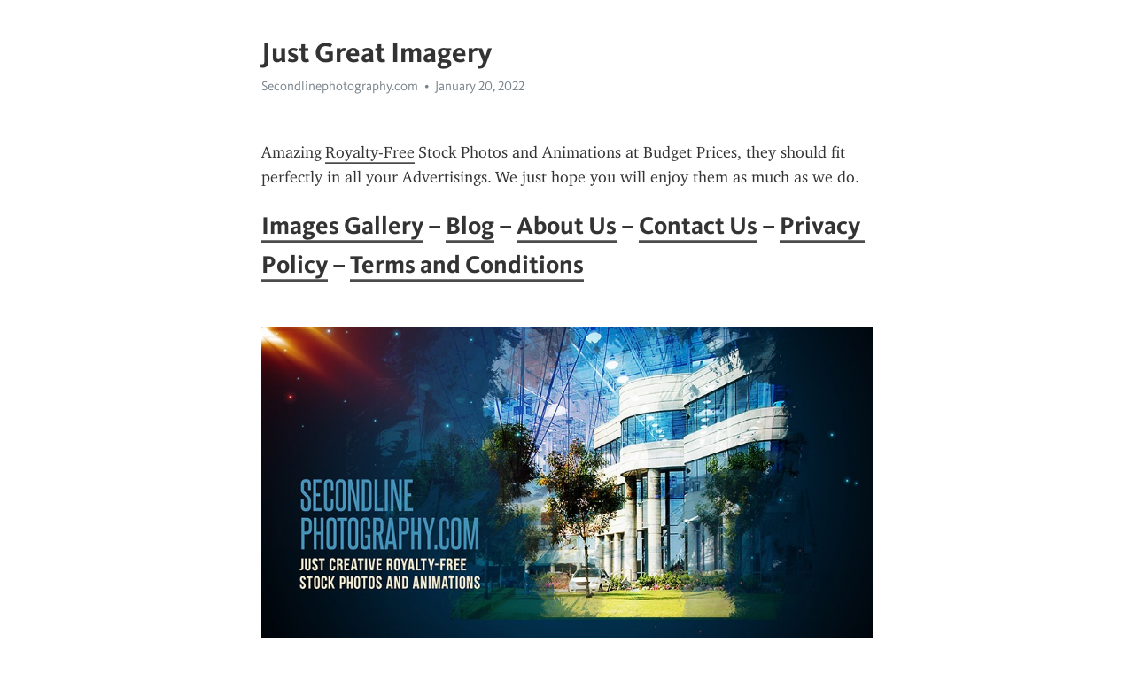

--- FILE ---
content_type: text/html; charset=utf-8
request_url: https://telegra.ph/Secondlinephotographycom-01-20
body_size: 4299
content:
<!DOCTYPE html>
<html>
  <head>
    <meta charset="utf-8">
    <title>Just Great Imagery – Telegraph</title>
    <meta name="viewport" content="width=device-width, initial-scale=1.0, minimum-scale=1.0, maximum-scale=1.0, user-scalable=no" />
    <meta name="format-detection" content="telephone=no" />
    <meta http-equiv="X-UA-Compatible" content="IE=edge" />
    <meta name="MobileOptimized" content="176" />
    <meta name="HandheldFriendly" content="True" />
    <meta name="robots" content="index, follow" />
    <meta property="og:type" content="article">
    <meta property="og:title" content="Just Great Imagery">
    <meta property="og:description" content="Amazing Royalty-Free Stock Photos and Animations at Budget Prices, they should fit perfectly in all your Advertisings. We just hope you will enjoy them as much as we do.
Images Gallery – Blog – About Us – Contact Us – Privacy Policy – Terms and Conditions

Our Image Categories:
Activities, Animals, Animations, Blue Color, Boston, Bridges, Buildings, Business, Canada, Caribbean, Cars, Cities, Cityscapes, Concepts, Condos, Daylight, Downtown, Electricity, Energy, Festivities, Habitations, Houses, Industries, Landmarks…">
    <meta property="og:image" content="">
    <meta property="og:site_name" content="Telegraph">
    <meta property="article:published_time" content="2022-01-20T04:35:13+0000">
    <meta property="article:modified_time" content="2023-03-10T17:34:42+0000">
    <meta property="article:author" content="Secondlinephotography.com">
    <meta name="twitter:card" content="summary">
    <meta name="twitter:title" content="Just Great Imagery">
    <meta name="twitter:description" content="Amazing Royalty-Free Stock Photos and Animations at Budget Prices, they should fit perfectly in all your Advertisings. We just hope you will enjoy them as much as we do.
Images Gallery – Blog – About Us – Contact Us – Privacy Policy – Terms and Conditions

Our Image Categories:
Activities, Animals, Animations, Blue Color, Boston, Bridges, Buildings, Business, Canada, Caribbean, Cars, Cities, Cityscapes, Concepts, Condos, Daylight, Downtown, Electricity, Energy, Festivities, Habitations, Houses, Industries, Landmarks…">
    <meta name="twitter:image" content="">
    <link rel="canonical" href="https://telegra.ph/Secondlinephotographycom-01-20" />
    <link rel="shortcut icon" href="/favicon.ico?1" type="image/x-icon">
    <link rel="icon" type="image/png" href="/images/favicon.png?1" sizes="16x16">
    <link rel="icon" type="image/png" href="/images/favicon_2x.png?1" sizes="32x32">
    <link href="/css/quill.core.min.css" rel="stylesheet">
    <link href="/css/core.min.css?47" rel="stylesheet">
  </head>
  <body>
    <div class="tl_page_wrap">
      <div class="tl_page">
        <main class="tl_article">
          <header class="tl_article_header" dir="auto">
            <h1>Just Great Imagery</h1>
            <address>
              <a rel="author">Secondlinephotography.com</a><!--
           --><time datetime="2022-01-20T04:35:13+0000">January 20, 2022</time>
            </address>
          </header>
          <article id="_tl_editor" class="tl_article_content"><h1>Just Great Imagery<br></h1><address>Secondlinephotography.com<br></address><p><br></p><p>Amazing <a href="https://stockphotodesign.com/what-royalty-free-really-means/" target="_blank">Royalty-Free</a> Stock Photos and Animations at Budget Prices, they should fit perfectly in all your Advertisings. We just hope you will enjoy them as much as we do.</p><h3 id="Images-Gallery-–-Blog-–-About-Us-–-Contact-Us-–-Privacy-Policy-–-Terms-and-Conditions"><a href="https://secondlinephotography.com/photos-gallery/" target="_blank">Images Gallery</a> – <a href="https://secondlinephotography.com/blog/" target="_blank">Blog</a> – <a href="https://secondlinephotography.com/about-us/" target="_blank">About Us</a> – <a href="https://secondlinephotography.com/contact/" target="_blank">Contact Us</a> – <a href="https://secondlinephotography.com/privacy-policy/" target="_blank">Privacy Policy</a> – <a href="https://secondlinephotography.com/terms-and-conditions/" target="_blank">Terms and Conditions</a></h3><p><br></p><figure><img src="/file/3b2c2c740f1e1aac54d3e.jpg"><figcaption></figcaption></figure><hr><h4 id="Our-Image-Categories:"><a href="https://secondlinephotography.com/images-categories/" target="_blank">Our Image Categories</a>:</h4><p><a href="https://secondlinephotography.com/product-category/activities/" target="_blank">Activities</a>, <a href="https://secondlinephotography.com/product-tag/animals/" target="_blank">Animals</a>, <a href="https://secondlinephotography.com/product-tag/animations/" target="_blank">Animations</a>, <a href="https://secondlinephotography.com/product-tag/blue-color/" target="_blank">Blue Color</a>, <a href="https://secondlinephotography.com/product-tag/boston/" target="_blank">Boston</a>, <a href="https://secondlinephotography.com/product-tag/bridges/" target="_blank">Bridges</a>, <a href="https://secondlinephotography.com/product-tag/buildings/" target="_blank">Buildings</a>, <a href="https://secondlinephotography.com/product-tag/business/" target="_blank">Business</a>, <a href="https://secondlinephotography.com/product-tag/canada/" target="_blank">Canada</a>, <a href="https://secondlinephotography.com/product-tag/caribbean/" target="_blank">Caribbean</a>, <a href="https://secondlinephotography.com/product-tag/cars/" target="_blank">Cars</a>, <a href="https://secondlinephotography.com/product-tag/cities/" target="_blank">Cities</a>, <a href="https://secondlinephotography.com/product-tag/cityscapes/" target="_blank">Cityscapes</a>, <a href="https://secondlinephotography.com/product-tag/concepts/" target="_blank">Concepts</a>, <a href="https://secondlinephotography.com/product-tag/condos/" target="_blank">Condos</a>, <a href="https://secondlinephotography.com/product-tag/daylight/" target="_blank">Daylight</a>, <a href="https://secondlinephotography.com/product-tag/downtown/" target="_blank">Downtown</a>, <a href="https://secondlinephotography.com/product-tag/electricity/" target="_blank">Electricity</a>, <a href="https://secondlinephotography.com/product-tag/energy/" target="_blank">Energy</a>, <a href="https://secondlinephotography.com/product-tag/festivities/" target="_blank">Festivities</a>, <a href="https://secondlinephotography.com/product-tag/habitations/" target="_blank">Habitations</a>, <a href="https://secondlinephotography.com/product-tag/houses/" target="_blank">Houses</a>, <a href="https://secondlinephotography.com/product-tag/industries/" target="_blank">Industries</a>, <a href="https://secondlinephotography.com/product-tag/landmarks/" target="_blank">Landmarks</a>, <a href="https://secondlinephotography.com/product-tag/leisures/" target="_blank">Leisure</a>, <a href="https://secondlinephotography.com/product-tag/montreal/" target="_blank">Montreal</a>, <a href="https://secondlinephotography.com/product-tag/montreal-city/" target="_blank">Montreal City</a>, <a href="https://secondlinephotography.com/product-tag/mysteries/" target="_blank">Mysteries</a>, <a href="https://secondlinephotography.com/product-tag/nature/" target="_blank">Nature</a>, <a href="https://secondlinephotography.com/product-tag/neighborhood/" target="_blank">Neighborhood</a>, <a href="https://secondlinephotography.com/product-tag/night/" target="_blank">Night</a>, <a href="https://secondlinephotography.com/product-tag/office-buildings/" target="_blank">Office Buildings</a>, <a href="https://secondlinephotography.com/product-tag/ontario/" target="_blank">Ontario</a>, <a href="https://secondlinephotography.com/product-tag/photo-montages/" target="_blank">Photo Montages</a>, <a href="https://secondlinephotography.com/product-tag/pylons/" target="_blank">Pylons</a>, <a href="https://secondlinephotography.com/product-tag/quebec/" target="_blank">Quebec</a>, <a href="https://secondlinephotography.com/product-tag/quebec-city/" target="_blank">Quebec City</a>, <a href="https://secondlinephotography.com/product-tag/resorts/" target="_blank">Resorts</a>, <a href="https://secondlinephotography.com/product-tag/saguenay/" target="_blank">Saguenay</a>, <a href="https://secondlinephotography.com/product-tag/sketch-images/" target="_blank">Sketch Images</a>, <a href="https://secondlinephotography.com/product-category/special-effects/" target="_blank">Special Effects</a>, <a href="https://secondlinephotography.com/product-tag/streets/" target="_blank">Streets</a>, <a href="https://secondlinephotography.com/product-tag/summer/" target="_blank">Summer</a>, <a href="https://secondlinephotography.com/product-tag/sunsets/" target="_blank">Sunsets</a>, <a href="https://secondlinephotography.com/product-tag/texts/" target="_blank">Texts</a>, <a href="https://secondlinephotography.com/product-tag/transports/" target="_blank">Transports</a>, <a href="https://secondlinephotography.com/product-tag/travel/" target="_blank">Travel</a>, <a href="https://secondlinephotography.com/product-tag/travel-destinations/" target="_blank">Travel Destinations</a>, <a href="https://secondlinephotography.com/product-tag/twilight/" target="_blank">Twilight</a>, <a href="https://secondlinephotography.com/product-tag/usa/" target="_blank">USA</a>, <a href="https://secondlinephotography.com/product-tag/vacations/" target="_blank">Vacations</a> and <a href="https://secondlinephotography.com/product-tag/winter/" target="_blank">Winter</a>.</p><p><br></p><figure><img src="/file/5e635ca2a60f926d698f4.jpg"><figcaption></figcaption></figure><h3 id="**-We-hope-our-Colorful-Budget-Images-will-help-you-imagine-the-most-Amazing-Concepts-**">** We hope our Colorful Budget Images will help you imagine the most Amazing Concepts **</h3><p><br></p><p><br></p><figure><img src="/file/508bc378c4b21e03f8576.jpg"><figcaption></figcaption></figure><h4 id="We-are-also-present-on:">We are also present on:</h4><h4 id="About.me,-Ameba,-Angrybirdsnest,-Behance2,-Bigcartel,-Blogger,-Adobe-Express,-Castingcall.club,-Descubre,-Disqus,-Docdroid,-Experiment,-Gravatar,-Hatena,-Hub-Docker,-Justpaste.it,-Linktree,-Lycos,-Medium,-Microsoft,-Mojomarketplace,-Mypixieset,-Myportfolio,-Patreon,-Radionomy,-Seedandspark,-Seesaa,-Slides,-Starity,-Uid.me,-Visual.ly,-Wakelet-&amp;amp;-Zintro."><a href="https://about.me/secondline" target="_blank">About.me</a>, <a href="https://profile.ameba.jp/ameba/slphoto/" target="_blank">Ameba</a>, <a href="https://www.angrybirdsnest.com/members/slphoto/profile/" target="_blank">Angrybirdsnest</a>, <a href="https://www.behance.net/gallery/131040909/Seconlinephotographycom" target="_blank">Behance2</a>, <a href="https://secondlinephotography.bigcartel.com/business-profile" target="_blank">Bigcartel</a>, <a href="https://www.blogger.com/profile/01411180422888895882" target="_blank">Blogger</a>, <a href="https://express.adobe.com/page/0tiCuMF4P2Qa2/" target="_blank">Adobe Express</a>, <a href="https://www.castingcall.club/secondlinephotography" target="_blank">Castingcall.club</a>, <a href="https://descubre.beqbe.com/p/secondlinephotography" target="_blank">Descubre</a>,  <a href="https://disqus.com/by/secondlinephotography/about/" target="_blank">Disqus</a>, <a href="https://www.docdroid.net/6nrUokp/sl-pdf" target="_blank">Docdroid</a>, <a href="https://experiment.com/users/sphotography" target="_blank">Experiment</a>, <a href="https://fr.gravatar.com/secondlinephoto" target="_blank">Gravatar</a>, <a href="https://profile.hatena.ne.jp/secondlinephotography/profile" target="_blank">Hatena</a>, <a href="https://hub.docker.com/u/secondlinephotography" target="_blank">Hub Docker</a>, <a href="https://justpaste.it/slphoto" target="_blank">Justpaste.it</a>, <a href="https://linktr.ee/secondlinephotography" target="_blank">Linktree</a>,  <a href="http://publish.lycos.com/stockphotodesign/secondlinephotography-com/" target="_blank">Lycos</a>, <a href="https://secondlinephoto.medium.com/about" target="_blank">Medium</a>, <a href="https://social.microsoft.com/Profile/secondlinephotography" target="_blank">Microsoft</a>, <a href="https://www.mojomarketplace.com/user/slphoto-6m8Rf6IEAE" target="_blank">Mojomarketplace</a>,  <a href="https://secondlinephotography.mypixieset.com/contact/" target="_blank">Mypixieset</a>, <a href="https://stockphotodesign.myportfolio.com/seconlinephotographycom" target="_blank">Myportfolio</a>, <a href="https://www.patreon.com/secondlinephotography" target="_blank">Patreon</a>, <a href="https://board.radionomy.com/memberlist.php?mode=viewprofile&amp;u=327194" target="_blank">Radionomy</a>, <a href="https://seedandspark.com/user/slphotography" target="_blank">Seedandspark</a>, <a href="https://slphotos.seesaa.net/article/485027366.html?1641272533" target="_blank">Seesaa</a>, <a href="https://www.angrybirdsnest.com/members/SLphoto/profile/" target="_blank">Slides</a>, <a href="https://starity.hu/profil/323603-slphotography/" target="_blank">Starity</a>, <a href="http://uid.me/slphoto" target="_blank">Uid.me</a>, <a href="https://visual.ly/users/secondlinephotography/portfolio" target="_blank">Visual.ly</a>, <a href="https://wakelet.com/@slphoto" target="_blank">Wakelet</a> &amp; <a href="https://www.zintro.com/profile/secondlinephotography" target="_blank">Zintro</a>.</h4><p><br></p><figure><img src="/file/afaa1bbbad8c8c6439d13.jpg"><figcaption></figcaption></figure><aside><a href="https://secondlinephotography.com/" target="_blank">Secondlinephotography.com</a></aside><h3 id=""><br></h3><h3 id=""><br></h3><p><br></p></article>
          <div id="_tl_link_tooltip" class="tl_link_tooltip"></div>
          <div id="_tl_tooltip" class="tl_tooltip">
            <div class="buttons">
              <span class="button_hover"></span>
              <span class="button_group"><!--
             --><button id="_bold_button"></button><!--
             --><button id="_italic_button"></button><!--
             --><button id="_link_button"></button><!--
           --></span><!--
           --><span class="button_group"><!--
             --><button id="_header_button"></button><!--
             --><button id="_subheader_button"></button><!--
             --><button id="_quote_button"></button><!--
           --></span>
            </div>
            <div class="prompt">
              <span class="close"></span>
              <div class="prompt_input_wrap"><input type="url" class="prompt_input" /></div>
            </div>
          </div>
          <div id="_tl_blocks" class="tl_blocks">
            <div class="buttons">
              <button id="_image_button"></button><!--
           --><button id="_embed_button"></button>
            </div>
          </div>
          <aside class="tl_article_buttons">
            <div class="account account_top"></div>
            <button id="_edit_button" class="button edit_button">Edit</button><!--
         --><button id="_publish_button" class="button publish_button">Publish</button>
            <div class="account account_bottom"></div>
            <div id="_error_msg" class="error_msg"></div>
          </aside>
        </main>
      </div>
          <div class="tl_page_footer">
      <div id="_report_button" class="tl_footer_button">Report content on this page</div>
    </div>
    </div>
      <div class="tl_popup tl_popup_hidden" id="_report_popup">
    <main class="tl_popup_body tl_report_popup">
      <form id="_report_form" method="post">
        <section>
          <h2 class="tl_popup_header">Report Page</h2>
          <div class="tl_radio_items">
            <label class="tl_radio_item">
              <input type="radio" class="radio" name="reason" value="violence">
              <span class="tl_radio_item_label">Violence</span>
            </label>
            <label class="tl_radio_item">
              <input type="radio" class="radio" name="reason" value="childabuse">
              <span class="tl_radio_item_label">Child Abuse</span>
            </label>
            <label class="tl_radio_item">
              <input type="radio" class="radio" name="reason" value="copyright">
              <span class="tl_radio_item_label">Copyright</span>
            </label>
            <label class="tl_radio_item">
              <input type="radio" class="radio" name="reason" value="illegal_drugs">
              <span class="tl_radio_item_label">Illegal Drugs</span>
            </label>
            <label class="tl_radio_item">
              <input type="radio" class="radio" name="reason" value="personal_details">
              <span class="tl_radio_item_label">Personal Details</span>
            </label>
            <label class="tl_radio_item">
              <input type="radio" class="radio" name="reason" value="other">
              <span class="tl_radio_item_label">Other</span>
            </label>
          </div>
          <div class="tl_textfield_item tl_comment_field">
            <input type="text" class="tl_textfield" name="comment" value="" placeholder="Add Comment…">
          </div>
          <div class="tl_copyright_field">
            Please submit your DMCA takedown request to <a href="mailto:dmca@telegram.org?subject=Report%20to%20Telegraph%20page%20%22Just%20Great%20Imagery%22&body=Reported%20page%3A%20https%3A%2F%2Ftelegra.ph%2FSecondlinephotographycom-01-20%0A%0A%0A" target="_blank">dmca@telegram.org</a>
          </div>
        </section>
        <aside class="tl_popup_buttons">
          <button type="reset" class="button" id="_report_cancel">Cancel</button>
          <button type="submit" class="button submit_button">Report</button>
        </aside>
      </form>
    </main>
  </div>
    
    <script>var T={"apiUrl":"https:\/\/edit.telegra.ph","uploadEnabled":false,"datetime":1642653313,"pageId":"aabb646a3b2cc8eb219e7","editable":true};(function(){var b=document.querySelector('time');if(b&&T.datetime){var a=new Date(1E3*T.datetime),d='January February March April May June July August September October November December'.split(' ')[a.getMonth()],c=a.getDate();b.innerText=d+' '+(10>c?'0':'')+c+', '+a.getFullYear()}})();</script>
    <script src="/js/jquery.min.js"></script>
    <script src="/js/jquery.selection.min.js"></script>
    <script src="/js/autosize.min.js"></script>
    <script src="/js/load-image.all.min.js?1"></script>
    <script src="/js/quill.min.js?10"></script>
    <script src="/js/core.min.js?67"></script>
    <script async src="https://t.me/_websync_?path=Secondlinephotographycom-01-20&hash=025712a5987d83750e"></script>
  </body>
</html>